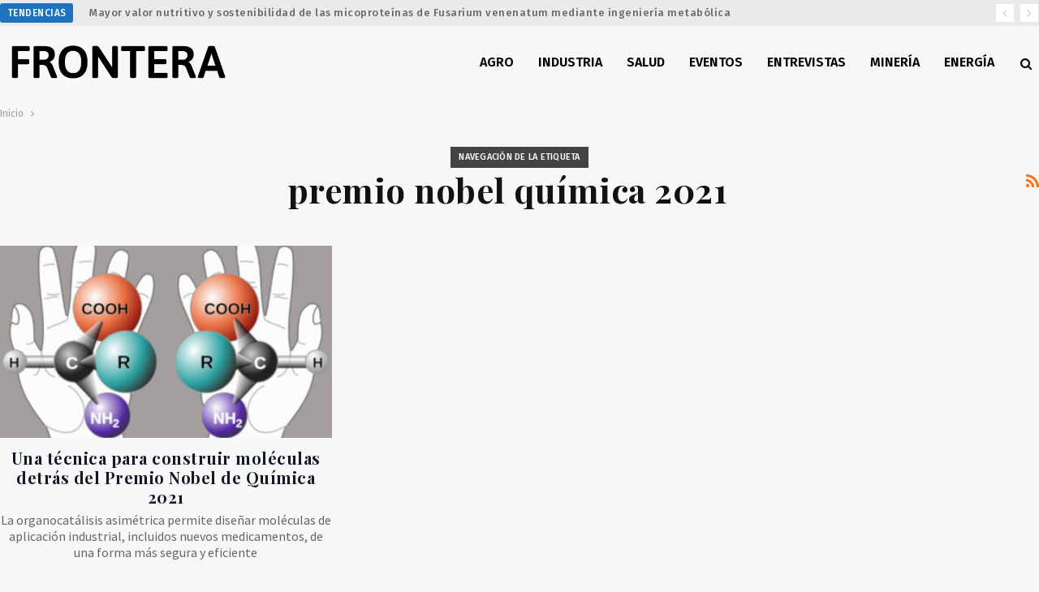

--- FILE ---
content_type: text/html; charset=UTF-8
request_url: https://fronterarg.com/tag/premio-nobel-quimica-2021/
body_size: 11065
content:
	<!DOCTYPE html>
		<!--[if IE 8]>
	<html class="ie ie8" lang="es"> <![endif]-->
	<!--[if IE 9]>
	<html class="ie ie9" lang="es"> <![endif]-->
	<!--[if gt IE 9]><!-->
<html lang="es"> <!--<![endif]-->
	<head>
				<meta charset="UTF-8">
		<meta http-equiv="X-UA-Compatible" content="IE=edge">
		<meta name="viewport" content="width=device-width, initial-scale=1.0">
		<link rel="pingback" href="https://fronterarg.com/xmlrpc.php"/>

		<title>premio nobel química 2021 &#8211; Frontera</title>
<meta name='robots' content='max-image-preview:large' />
	<style>img:is([sizes="auto" i], [sizes^="auto," i]) { contain-intrinsic-size: 3000px 1500px }</style>
	
<!-- Better Open Graph, Schema.org & Twitter Integration -->
<meta property="og:locale" content="es_es"/>
<meta property="og:site_name" content="Frontera"/>
<meta property="og:url" content="https://fronterarg.com/tag/premio-nobel-quimica-2021/"/>
<meta property="og:title" content="Archives"/>
<meta property="og:description" content="Noticias"/>
<meta property="og:type" content="website"/>
<meta name="twitter:card" content="summary_large_image"/>
<meta name="twitter:url" content="https://fronterarg.com/tag/premio-nobel-quimica-2021/"/>
<meta name="twitter:title" content="Archives"/>
<meta name="twitter:description" content="Noticias"/>
<!-- / Better Open Graph, Schema.org & Twitter Integration. -->
<link rel='dns-prefetch' href='//fonts.googleapis.com' />
<link rel="alternate" type="application/rss+xml" title="Frontera &raquo; Feed" href="https://fronterarg.com/feed/" />
<link rel="alternate" type="application/rss+xml" title="Frontera &raquo; Feed de los comentarios" href="https://fronterarg.com/comments/feed/" />
<link rel="alternate" type="application/rss+xml" title="Frontera &raquo; Etiqueta premio nobel química 2021 del feed" href="https://fronterarg.com/tag/premio-nobel-quimica-2021/feed/" />

<script type="text/javascript">
/* <![CDATA[ */
window._wpemojiSettings = {"baseUrl":"https:\/\/s.w.org\/images\/core\/emoji\/15.0.3\/72x72\/","ext":".png","svgUrl":"https:\/\/s.w.org\/images\/core\/emoji\/15.0.3\/svg\/","svgExt":".svg","source":{"concatemoji":"https:\/\/fronterarg.com\/wp-includes\/js\/wp-emoji-release.min.js?ver=6.7.4"}};
/*! This file is auto-generated */
!function(i,n){var o,s,e;function c(e){try{var t={supportTests:e,timestamp:(new Date).valueOf()};sessionStorage.setItem(o,JSON.stringify(t))}catch(e){}}function p(e,t,n){e.clearRect(0,0,e.canvas.width,e.canvas.height),e.fillText(t,0,0);var t=new Uint32Array(e.getImageData(0,0,e.canvas.width,e.canvas.height).data),r=(e.clearRect(0,0,e.canvas.width,e.canvas.height),e.fillText(n,0,0),new Uint32Array(e.getImageData(0,0,e.canvas.width,e.canvas.height).data));return t.every(function(e,t){return e===r[t]})}function u(e,t,n){switch(t){case"flag":return n(e,"\ud83c\udff3\ufe0f\u200d\u26a7\ufe0f","\ud83c\udff3\ufe0f\u200b\u26a7\ufe0f")?!1:!n(e,"\ud83c\uddfa\ud83c\uddf3","\ud83c\uddfa\u200b\ud83c\uddf3")&&!n(e,"\ud83c\udff4\udb40\udc67\udb40\udc62\udb40\udc65\udb40\udc6e\udb40\udc67\udb40\udc7f","\ud83c\udff4\u200b\udb40\udc67\u200b\udb40\udc62\u200b\udb40\udc65\u200b\udb40\udc6e\u200b\udb40\udc67\u200b\udb40\udc7f");case"emoji":return!n(e,"\ud83d\udc26\u200d\u2b1b","\ud83d\udc26\u200b\u2b1b")}return!1}function f(e,t,n){var r="undefined"!=typeof WorkerGlobalScope&&self instanceof WorkerGlobalScope?new OffscreenCanvas(300,150):i.createElement("canvas"),a=r.getContext("2d",{willReadFrequently:!0}),o=(a.textBaseline="top",a.font="600 32px Arial",{});return e.forEach(function(e){o[e]=t(a,e,n)}),o}function t(e){var t=i.createElement("script");t.src=e,t.defer=!0,i.head.appendChild(t)}"undefined"!=typeof Promise&&(o="wpEmojiSettingsSupports",s=["flag","emoji"],n.supports={everything:!0,everythingExceptFlag:!0},e=new Promise(function(e){i.addEventListener("DOMContentLoaded",e,{once:!0})}),new Promise(function(t){var n=function(){try{var e=JSON.parse(sessionStorage.getItem(o));if("object"==typeof e&&"number"==typeof e.timestamp&&(new Date).valueOf()<e.timestamp+604800&&"object"==typeof e.supportTests)return e.supportTests}catch(e){}return null}();if(!n){if("undefined"!=typeof Worker&&"undefined"!=typeof OffscreenCanvas&&"undefined"!=typeof URL&&URL.createObjectURL&&"undefined"!=typeof Blob)try{var e="postMessage("+f.toString()+"("+[JSON.stringify(s),u.toString(),p.toString()].join(",")+"));",r=new Blob([e],{type:"text/javascript"}),a=new Worker(URL.createObjectURL(r),{name:"wpTestEmojiSupports"});return void(a.onmessage=function(e){c(n=e.data),a.terminate(),t(n)})}catch(e){}c(n=f(s,u,p))}t(n)}).then(function(e){for(var t in e)n.supports[t]=e[t],n.supports.everything=n.supports.everything&&n.supports[t],"flag"!==t&&(n.supports.everythingExceptFlag=n.supports.everythingExceptFlag&&n.supports[t]);n.supports.everythingExceptFlag=n.supports.everythingExceptFlag&&!n.supports.flag,n.DOMReady=!1,n.readyCallback=function(){n.DOMReady=!0}}).then(function(){return e}).then(function(){var e;n.supports.everything||(n.readyCallback(),(e=n.source||{}).concatemoji?t(e.concatemoji):e.wpemoji&&e.twemoji&&(t(e.twemoji),t(e.wpemoji)))}))}((window,document),window._wpemojiSettings);
/* ]]> */
</script>
<style id='wp-emoji-styles-inline-css' type='text/css'>

	img.wp-smiley, img.emoji {
		display: inline !important;
		border: none !important;
		box-shadow: none !important;
		height: 1em !important;
		width: 1em !important;
		margin: 0 0.07em !important;
		vertical-align: -0.1em !important;
		background: none !important;
		padding: 0 !important;
	}
</style>
<link rel='stylesheet' id='wp-block-library-css' href='https://fronterarg.com/wp-includes/css/dist/block-library/style.min.css?ver=6.7.4' type='text/css' media='all' />
<style id='classic-theme-styles-inline-css' type='text/css'>
/*! This file is auto-generated */
.wp-block-button__link{color:#fff;background-color:#32373c;border-radius:9999px;box-shadow:none;text-decoration:none;padding:calc(.667em + 2px) calc(1.333em + 2px);font-size:1.125em}.wp-block-file__button{background:#32373c;color:#fff;text-decoration:none}
</style>
<style id='global-styles-inline-css' type='text/css'>
:root{--wp--preset--aspect-ratio--square: 1;--wp--preset--aspect-ratio--4-3: 4/3;--wp--preset--aspect-ratio--3-4: 3/4;--wp--preset--aspect-ratio--3-2: 3/2;--wp--preset--aspect-ratio--2-3: 2/3;--wp--preset--aspect-ratio--16-9: 16/9;--wp--preset--aspect-ratio--9-16: 9/16;--wp--preset--color--black: #000000;--wp--preset--color--cyan-bluish-gray: #abb8c3;--wp--preset--color--white: #ffffff;--wp--preset--color--pale-pink: #f78da7;--wp--preset--color--vivid-red: #cf2e2e;--wp--preset--color--luminous-vivid-orange: #ff6900;--wp--preset--color--luminous-vivid-amber: #fcb900;--wp--preset--color--light-green-cyan: #7bdcb5;--wp--preset--color--vivid-green-cyan: #00d084;--wp--preset--color--pale-cyan-blue: #8ed1fc;--wp--preset--color--vivid-cyan-blue: #0693e3;--wp--preset--color--vivid-purple: #9b51e0;--wp--preset--gradient--vivid-cyan-blue-to-vivid-purple: linear-gradient(135deg,rgba(6,147,227,1) 0%,rgb(155,81,224) 100%);--wp--preset--gradient--light-green-cyan-to-vivid-green-cyan: linear-gradient(135deg,rgb(122,220,180) 0%,rgb(0,208,130) 100%);--wp--preset--gradient--luminous-vivid-amber-to-luminous-vivid-orange: linear-gradient(135deg,rgba(252,185,0,1) 0%,rgba(255,105,0,1) 100%);--wp--preset--gradient--luminous-vivid-orange-to-vivid-red: linear-gradient(135deg,rgba(255,105,0,1) 0%,rgb(207,46,46) 100%);--wp--preset--gradient--very-light-gray-to-cyan-bluish-gray: linear-gradient(135deg,rgb(238,238,238) 0%,rgb(169,184,195) 100%);--wp--preset--gradient--cool-to-warm-spectrum: linear-gradient(135deg,rgb(74,234,220) 0%,rgb(151,120,209) 20%,rgb(207,42,186) 40%,rgb(238,44,130) 60%,rgb(251,105,98) 80%,rgb(254,248,76) 100%);--wp--preset--gradient--blush-light-purple: linear-gradient(135deg,rgb(255,206,236) 0%,rgb(152,150,240) 100%);--wp--preset--gradient--blush-bordeaux: linear-gradient(135deg,rgb(254,205,165) 0%,rgb(254,45,45) 50%,rgb(107,0,62) 100%);--wp--preset--gradient--luminous-dusk: linear-gradient(135deg,rgb(255,203,112) 0%,rgb(199,81,192) 50%,rgb(65,88,208) 100%);--wp--preset--gradient--pale-ocean: linear-gradient(135deg,rgb(255,245,203) 0%,rgb(182,227,212) 50%,rgb(51,167,181) 100%);--wp--preset--gradient--electric-grass: linear-gradient(135deg,rgb(202,248,128) 0%,rgb(113,206,126) 100%);--wp--preset--gradient--midnight: linear-gradient(135deg,rgb(2,3,129) 0%,rgb(40,116,252) 100%);--wp--preset--font-size--small: 13px;--wp--preset--font-size--medium: 20px;--wp--preset--font-size--large: 36px;--wp--preset--font-size--x-large: 42px;--wp--preset--spacing--20: 0.44rem;--wp--preset--spacing--30: 0.67rem;--wp--preset--spacing--40: 1rem;--wp--preset--spacing--50: 1.5rem;--wp--preset--spacing--60: 2.25rem;--wp--preset--spacing--70: 3.38rem;--wp--preset--spacing--80: 5.06rem;--wp--preset--shadow--natural: 6px 6px 9px rgba(0, 0, 0, 0.2);--wp--preset--shadow--deep: 12px 12px 50px rgba(0, 0, 0, 0.4);--wp--preset--shadow--sharp: 6px 6px 0px rgba(0, 0, 0, 0.2);--wp--preset--shadow--outlined: 6px 6px 0px -3px rgba(255, 255, 255, 1), 6px 6px rgba(0, 0, 0, 1);--wp--preset--shadow--crisp: 6px 6px 0px rgba(0, 0, 0, 1);}:where(.is-layout-flex){gap: 0.5em;}:where(.is-layout-grid){gap: 0.5em;}body .is-layout-flex{display: flex;}.is-layout-flex{flex-wrap: wrap;align-items: center;}.is-layout-flex > :is(*, div){margin: 0;}body .is-layout-grid{display: grid;}.is-layout-grid > :is(*, div){margin: 0;}:where(.wp-block-columns.is-layout-flex){gap: 2em;}:where(.wp-block-columns.is-layout-grid){gap: 2em;}:where(.wp-block-post-template.is-layout-flex){gap: 1.25em;}:where(.wp-block-post-template.is-layout-grid){gap: 1.25em;}.has-black-color{color: var(--wp--preset--color--black) !important;}.has-cyan-bluish-gray-color{color: var(--wp--preset--color--cyan-bluish-gray) !important;}.has-white-color{color: var(--wp--preset--color--white) !important;}.has-pale-pink-color{color: var(--wp--preset--color--pale-pink) !important;}.has-vivid-red-color{color: var(--wp--preset--color--vivid-red) !important;}.has-luminous-vivid-orange-color{color: var(--wp--preset--color--luminous-vivid-orange) !important;}.has-luminous-vivid-amber-color{color: var(--wp--preset--color--luminous-vivid-amber) !important;}.has-light-green-cyan-color{color: var(--wp--preset--color--light-green-cyan) !important;}.has-vivid-green-cyan-color{color: var(--wp--preset--color--vivid-green-cyan) !important;}.has-pale-cyan-blue-color{color: var(--wp--preset--color--pale-cyan-blue) !important;}.has-vivid-cyan-blue-color{color: var(--wp--preset--color--vivid-cyan-blue) !important;}.has-vivid-purple-color{color: var(--wp--preset--color--vivid-purple) !important;}.has-black-background-color{background-color: var(--wp--preset--color--black) !important;}.has-cyan-bluish-gray-background-color{background-color: var(--wp--preset--color--cyan-bluish-gray) !important;}.has-white-background-color{background-color: var(--wp--preset--color--white) !important;}.has-pale-pink-background-color{background-color: var(--wp--preset--color--pale-pink) !important;}.has-vivid-red-background-color{background-color: var(--wp--preset--color--vivid-red) !important;}.has-luminous-vivid-orange-background-color{background-color: var(--wp--preset--color--luminous-vivid-orange) !important;}.has-luminous-vivid-amber-background-color{background-color: var(--wp--preset--color--luminous-vivid-amber) !important;}.has-light-green-cyan-background-color{background-color: var(--wp--preset--color--light-green-cyan) !important;}.has-vivid-green-cyan-background-color{background-color: var(--wp--preset--color--vivid-green-cyan) !important;}.has-pale-cyan-blue-background-color{background-color: var(--wp--preset--color--pale-cyan-blue) !important;}.has-vivid-cyan-blue-background-color{background-color: var(--wp--preset--color--vivid-cyan-blue) !important;}.has-vivid-purple-background-color{background-color: var(--wp--preset--color--vivid-purple) !important;}.has-black-border-color{border-color: var(--wp--preset--color--black) !important;}.has-cyan-bluish-gray-border-color{border-color: var(--wp--preset--color--cyan-bluish-gray) !important;}.has-white-border-color{border-color: var(--wp--preset--color--white) !important;}.has-pale-pink-border-color{border-color: var(--wp--preset--color--pale-pink) !important;}.has-vivid-red-border-color{border-color: var(--wp--preset--color--vivid-red) !important;}.has-luminous-vivid-orange-border-color{border-color: var(--wp--preset--color--luminous-vivid-orange) !important;}.has-luminous-vivid-amber-border-color{border-color: var(--wp--preset--color--luminous-vivid-amber) !important;}.has-light-green-cyan-border-color{border-color: var(--wp--preset--color--light-green-cyan) !important;}.has-vivid-green-cyan-border-color{border-color: var(--wp--preset--color--vivid-green-cyan) !important;}.has-pale-cyan-blue-border-color{border-color: var(--wp--preset--color--pale-cyan-blue) !important;}.has-vivid-cyan-blue-border-color{border-color: var(--wp--preset--color--vivid-cyan-blue) !important;}.has-vivid-purple-border-color{border-color: var(--wp--preset--color--vivid-purple) !important;}.has-vivid-cyan-blue-to-vivid-purple-gradient-background{background: var(--wp--preset--gradient--vivid-cyan-blue-to-vivid-purple) !important;}.has-light-green-cyan-to-vivid-green-cyan-gradient-background{background: var(--wp--preset--gradient--light-green-cyan-to-vivid-green-cyan) !important;}.has-luminous-vivid-amber-to-luminous-vivid-orange-gradient-background{background: var(--wp--preset--gradient--luminous-vivid-amber-to-luminous-vivid-orange) !important;}.has-luminous-vivid-orange-to-vivid-red-gradient-background{background: var(--wp--preset--gradient--luminous-vivid-orange-to-vivid-red) !important;}.has-very-light-gray-to-cyan-bluish-gray-gradient-background{background: var(--wp--preset--gradient--very-light-gray-to-cyan-bluish-gray) !important;}.has-cool-to-warm-spectrum-gradient-background{background: var(--wp--preset--gradient--cool-to-warm-spectrum) !important;}.has-blush-light-purple-gradient-background{background: var(--wp--preset--gradient--blush-light-purple) !important;}.has-blush-bordeaux-gradient-background{background: var(--wp--preset--gradient--blush-bordeaux) !important;}.has-luminous-dusk-gradient-background{background: var(--wp--preset--gradient--luminous-dusk) !important;}.has-pale-ocean-gradient-background{background: var(--wp--preset--gradient--pale-ocean) !important;}.has-electric-grass-gradient-background{background: var(--wp--preset--gradient--electric-grass) !important;}.has-midnight-gradient-background{background: var(--wp--preset--gradient--midnight) !important;}.has-small-font-size{font-size: var(--wp--preset--font-size--small) !important;}.has-medium-font-size{font-size: var(--wp--preset--font-size--medium) !important;}.has-large-font-size{font-size: var(--wp--preset--font-size--large) !important;}.has-x-large-font-size{font-size: var(--wp--preset--font-size--x-large) !important;}
:where(.wp-block-post-template.is-layout-flex){gap: 1.25em;}:where(.wp-block-post-template.is-layout-grid){gap: 1.25em;}
:where(.wp-block-columns.is-layout-flex){gap: 2em;}:where(.wp-block-columns.is-layout-grid){gap: 2em;}
:root :where(.wp-block-pullquote){font-size: 1.5em;line-height: 1.6;}
</style>
<link rel='stylesheet' id='mc4wp-form-themes-css' href='https://fronterarg.com/wp-content/plugins/mailchimp-for-wp/assets/css/form-themes.css?ver=4.10.0' type='text/css' media='all' />
<link rel='stylesheet' id='better-framework-main-fonts-css' href='https://fonts.googleapis.com/css?family=Fira+Sans:400,500,300,600%7CPlayfair+Display:400,700%7COpen+Sans:400%7CSource+Sans+Pro:400%7CIBM+Plex+Sans:400%7CIBM+Plex+Serif:400,500%7CRoboto:500%7CArimo:700%7CArchivo:400' type='text/css' media='all' />
<script type="text/javascript" src="https://fronterarg.com/wp-includes/js/jquery/jquery.min.js?ver=3.7.1" id="jquery-core-js"></script>
<script type="text/javascript" src="https://fronterarg.com/wp-includes/js/jquery/jquery-migrate.min.js?ver=3.4.1" id="jquery-migrate-js"></script>
<!--[if lt IE 9]>
<script type="text/javascript" src="https://fronterarg.com/wp-content/plugins/better-post-views/includes/libs/better-framework/assets/js/html5shiv.min.js?ver=3.10.17" id="bf-html5shiv-js"></script>
<![endif]-->
<!--[if lt IE 9]>
<script type="text/javascript" src="https://fronterarg.com/wp-content/plugins/better-post-views/includes/libs/better-framework/assets/js/respond.min.js?ver=3.10.17" id="bf-respond-js"></script>
<![endif]-->
<link rel="https://api.w.org/" href="https://fronterarg.com/wp-json/" /><link rel="alternate" title="JSON" type="application/json" href="https://fronterarg.com/wp-json/wp/v2/tags/1948" /><link rel="EditURI" type="application/rsd+xml" title="RSD" href="https://fronterarg.com/xmlrpc.php?rsd" />
<meta name="generator" content="WordPress 6.7.4" />
<meta property="og:logo" content="https://www.fronterarg.com/wp-content/uploads/2020/12/logo-square-1x.png"/>

<!-- Meta Pixel Code -->
<script type='text/javascript'>
!function(f,b,e,v,n,t,s){if(f.fbq)return;n=f.fbq=function(){n.callMethod?
n.callMethod.apply(n,arguments):n.queue.push(arguments)};if(!f._fbq)f._fbq=n;
n.push=n;n.loaded=!0;n.version='2.0';n.queue=[];t=b.createElement(e);t.async=!0;
t.src=v;s=b.getElementsByTagName(e)[0];s.parentNode.insertBefore(t,s)}(window,
document,'script','https://connect.facebook.net/en_US/fbevents.js');
</script>
<!-- End Meta Pixel Code -->
<script type='text/javascript'>
  fbq('init', '422017169028156', {}, {
    "agent": "wordpress-6.7.4-3.0.8"
});
  </script><script type='text/javascript'>
  fbq('track', 'PageView', []);
  </script>
<!-- Meta Pixel Code -->
<noscript>
<img height="1" width="1" style="display:none" alt="fbpx"
src="https://www.facebook.com/tr?id=422017169028156&ev=PageView&noscript=1" />
</noscript>
<!-- End Meta Pixel Code -->
<meta name="generator" content="Powered by WPBakery Page Builder - drag and drop page builder for WordPress."/>
<script type="application/ld+json">{
    "@context": "http:\/\/schema.org\/",
    "@type": "Organization",
    "@id": "#organization",
    "logo": {
        "@type": "ImageObject",
        "url": "https:\/\/www.fronterarg.com\/wp-content\/uploads\/2020\/12\/logo-1x.png"
    },
    "url": "https:\/\/fronterarg.com\/",
    "name": "Frontera",
    "description": "Noticias"
}</script>
<script type="application/ld+json">{
    "@context": "http:\/\/schema.org\/",
    "@type": "WebSite",
    "name": "Frontera",
    "alternateName": "Noticias",
    "url": "https:\/\/fronterarg.com\/"
}</script>
<link rel='stylesheet' id='bf-minifed-css-1' href='https://fronterarg.com/wp-content/bs-booster-cache/ee5c9525ac311fda14a3b99a372fad6d.css' type='text/css' media='all' />
<link rel='stylesheet' id='7.6.2-1767828993' href='https://fronterarg.com/wp-content/bs-booster-cache/b7046b3f1730d7453b10e5a654fed283.css' type='text/css' media='all' />
<link rel="icon" href="https://fronterarg.com/wp-content/uploads/2020/12/cropped-logo-icon-1x-32x32.png" sizes="32x32" />
<link rel="icon" href="https://fronterarg.com/wp-content/uploads/2020/12/cropped-logo-icon-1x-192x192.png" sizes="192x192" />
<link rel="apple-touch-icon" href="https://fronterarg.com/wp-content/uploads/2020/12/cropped-logo-icon-1x-180x180.png" />
<meta name="msapplication-TileImage" content="https://fronterarg.com/wp-content/uploads/2020/12/cropped-logo-icon-1x-270x270.png" />

<!-- BetterFramework Head Inline CSS -->
<style>

.post-tp-1-header .term-badges {
    float: none;
}

.post-meta.single-post-meta .comments, .post-meta.single-post-meta .post-author-avatar, .post-meta.single-post-meta .time, .post-meta.single-post-meta .views {
    margin-right: 0;
}

.post-tp-1-header .term-badges a {
    padding: 0;
    background: none !important;
    color: red !important;
}

.listing-item-classic-2 .listing-inner {
    border: 0!important;
    padding-bottom: 0px!important;
}

.listing-item-classic-2 .post-meta {
    margin-bottom: 0px;
    text-align: center;
    font-size: 14px;
    
}

.listing-item-grid-1 .title {
    text-align: center;
}

.listing-item-grid-1 .post-meta {
    text-align: center;
}

.listing-item-blog-1 .featured, .listing-item-blog-5 .featured {
    _margin-right: 16px;
    _border-right: 1px solid lightgray;
    _padding-right: 10px;
}

.bs-listing-listing-blog-1 .listing-item-blog {
    margin-bottom: 20px!important;
    margin-top: 0!important;
}

.site-header.header-style-6.full-width, .site-header.full-width .topbar  {
    border-bottom: none!important;
}
.site-footer .copy-footer .menu {
    text-align: center;
}
ul.menu.footer-menu>li {
    float: none !important;
    display: inline-block;
}
.site-footer .copy-2 {
    display: none;
}
.site-footer .copy-1 {
    width: 100%;
    text-align: center;
    top: 0!important;
}
.site-footer .copy-footer {
    padding: 36px 0px;    
}
.footer-menu-container {
    border: 0!important;
}

.site-footer .copy-footer .container {
    font-size: 12px;
}

.site-footer .copy-footer .row:nth-child(2) {
    top: 0px!important;
}

.site-header.header-style-6 .main-menu-container {
    width: auto!important;
}
.bs-slider-1-item .term-badges.floated, .listing-item .term-badges.floated {
    /* display: none; */
    position: static!important;
    text-align: left!important;
}

.listing-mix-3-3.l-1-col {
    margin-top: 0!important;
}

.better-newsticker .heading {
    font-family: inherit!important;
}

.better-newsticker .heading:after {
    border-left-color: transparent!important;
}

.site-footer {
    background-color: #f5f5f5!important;
}

.site-header.header-style-6.full-width .content-wrap.pinned {
    -webkit-box-shadow: 0 4px 2px -2px rgba(0,0,0,.15);
    box-shadow: 0 4px 2px -2px rgba(0,0,0,.15);
}

.bs-slider-1-item .content-container {
    left:0!important;
    right:0!important;
}

http://www.fronterarg.com/wp-admin/admin.php?page=better-studio%2Fpublisher#.bs-slider-1-item .title {
    margin:inherit!important;
    text-align:inherit!important;
    max-width: 100%!important;
}

.post-tp-7-header .single-post-title, .post-template-13 .single-post-title {
    font-size: 36px!important;
    font-weight:700;
}

.section-heading .h-text {
    font-family: 'Fira Sans';
    font-weight: 500;
    font-size: 16px;
    text-transform: uppercase;
}

.listing-item-grid-1 .term-badges.text-badges {
    text-align: center!important;
}

.listing-item-grid-1 .post-summary {
    text-align: center;
}

.bs-slider-1-item .post-summary {
   text-shadow: 1px 1px 3px rgba(0,0,0,.2);
    color: #D9D9D9;
    font-size: 18px;
    /* padding-right: 80px; */
    line-height: 22px;
    padding-top: 6px;
}

.archive-title {
    border-bottom: none!important;
    padding-bottom:30px!important;
}

.archive-title.archive-title {
    margin-bottom: 0!important;
    margin-top: 30px;
}

.archive-title .pre-title {
    margin-bottom: 0!important;
}

.archive-title .pre-title:after {
    height: 0!important;
}

.archive-title .term-badges {
    text-align: center;
}

span.term-badge.term-15, span.term-badge.term-1, span.term-badge.term-427 {
    display: none!important;
}

.bs-shortcode.bs-slider .better-direction-nav a:before {
    line-height: 20px;
    font-size: 10px;
}

.bs-slider-1 .better-direction-nav .better-next, .bs-slider-1 .better-direction-nav .better-prev {
    width: 25px;
    height: 25px;
    line-height: 25px;
}

.bs-slider-1 .better-direction-nav .better-next {
    right: 10px;
    top: 45px;
}

.bs-slider-1 .better-direction-nav .better-prev {
    right: 40px;
    left: unset;
    top: 45px;
}
.post-tp-13-header .entry-terms {
    text-align: center;
}

.post-template-13 .entry-terms a {
    font-family: 'Fira Sans';
    font-weight: 400;
    font-size: 14px;
    border-width: 0px!important;
    background: none!important;
    float: none;
    padding: 0
}
.post-tp-13-header .entry-terms a, .post-tp-13-header .entry-terms.post-tags .terms-label {
   float: unset;
}
.entry-terms.post-tags .terms-label {
    border-radius: 50%;
    width: 23px;
    padding: 0;
    text-align: center;
}
.post-meta.single-post-meta .views {
    border: 1px solid #e2e2e2;
    padding: 0 6px;
}

.entry-terms.post-tags a {
    _border-radius: 0;
}

.post-tp-13-header .term-badges {
    display: inline-block;
}
.post-tp-13-header .single-post-excerpt+.post-meta-wrap {
    border-top: 1px solid rgba(0,0,0,.06);
    padding-top: 10px;
}

.post-meta.single-post-meta .term-badge a {
    padding: 0px 7px;
    margin-right: 6px;
    color: #fff;
    display: inline-block;
    white-space: nowrap;
    overflow: hidden;
    text-overflow: ellipsis;
    vertical-align: middle;
    line-height: 25px;
    background-color: #1e73be !important;
    border: 1px solid #1e73be;
    text-transform: uppercase;
    font-weight: 400!important;
    font-size: 12px;
    border-radius: 3px;
}

.listing-item-text-4 .item-inner {
    border-bottom: 0;
}

h3.section-heading.sh-t1 .h-text {
    background-color: transparent;
}

.bf-breadcrumb-end span {
    display: none!important;
}

.post.format-standard .single-featured .image-credit {
    color: #9e9e9e!important;
    background: none!important;
    position: relative;
    /* float: right; */
    text-align: left;
    width: 100%;
    background-color: #f2f2f2!important;
    padding: 5px;
    font-style: italic;
    font-size: 12px;
}

.bs-irp.right {
    margin-right: -50px;
}


.post-meta .user-social-icons {
    padding: 0;
    vertical-align: top;
    max-height: 22px;
    display: inline;

}

.post-meta .user-social-icons .social-item {
    display: inline-block;
    padding: 0;
    margin: 0 0 5px;
    border: 1px solid #e2e2e2;
    min-width: 24px;
    border-radius: 12px;
    background-color: #fff;
    color: #4d4d4d;
}

.post-meta .user-social-icons .social-item a {
    min-width: 24px;
}

.section-heading.sh-t1 .h-text {
    background: none!important;
}

.tag-separator {
    height: .2rem;
    width: .2rem;
    margin-left: .4rem;
    margin-right: .4rem;
}
.entry-terms.post-tags h5 {
    display: inline;
} 

.topbar .better-social-counter.style-button .social-item .item-icon {
	_color: red!important;
	_background: 0 0!important
}

/* responsive monitor */ @media(min-width: 1200px){.bs-slider-1-item>.item-content:before {
    padding-top: 56.25%!important;
}

.post-template-13 .single-container {
    _padding-right: 140px;
    _padding-left: 140px;
}

.post-template-13 .entry-content, .post-template-13 .entry-terms:last-child {
    padding-left: 15%;
    padding-right: 15%;
}
}
/* responsive landscape tablet */ @media(min-width: 1019px) and (max-width: 1199px){.bs-slider-1-item>.item-content:before {
    padding-top: 56.25%!important;
}
.bs-slider-1-item .title {
    line-height: 28px;
    font-size: 24px;
}
.bs-slider-1-item .post-summary {
    line-height: 18px;
    font-size: 14px;
}}
/* responsive portrait tablet */ @media(min-width: 768px) and (max-width: 1018px){.bs-slider-1-item>.item-content:before {
    padding-top: 56.25%!important;
}

.bs-slider-1-item .title {
    line-height: 28px;
    font-size: 24px;
}
.bs-slider-1-item .post-summary {
    line-height: 18px;
    font-size: 14px;
}}
/* responsive phone */ @media(max-width: 767px){.bs-slider-1-item>.item-content:before {
    padding-top: 75%!important;
}

.bs-slider-1-item .content-container {
    padding: 0 15px 15px;
}

.bs-slider-1-item .title {
    line-height: 24px;
    font-size: 20px;
}

.bs-slider-1-item .post-summary {
    line-height: 18px;
    font-size: 14px;
}

.post-template-13 .single-post-title {
    font-size: 30px!important;
    line-height: 34px;
}

.post-tp-13-header .single-post-excerpt {
    font-size: 18px;
    line-height: 22px;
}

.post-template-13 .entry-terms a {
    font-size: 10px;
    line-height: 16px;
    margin-bottom: 0;
    padding: 0 5px;
    
}}

</style>
<!-- /BetterFramework Head Inline CSS-->
<noscript><style> .wpb_animate_when_almost_visible { opacity: 1; }</style></noscript>	</head>

<body class="archive tag tag-premio-nobel-quimica-2021 tag-1948 bs-theme bs-publisher bs-publisher-newswatch ltr close-rh page-layout-3-col-0 full-width active-sticky-sidebar main-menu-sticky-smart  wpb-js-composer js-comp-ver-6.7.0 vc_responsive bs-ll-d" dir="ltr">
	<header id="header" class="site-header header-style-6 full-width" itemscope="itemscope" itemtype="https://schema.org/WPHeader">
		<section class="topbar topbar-style-2 hidden-xs hidden-xs">
	<div class="content-wrap">
		<div class="container">

			<div class="topbar-inner clearfix">

				
				<div class="section-menu">
						<div id="newsticker-145703276" class="better-newsticker "
	     data-speed="12000">
		<p class="heading ">Tendencias</p>
		<ul class="news-list">
								<li><a class="limit-line" href="https://fronterarg.com/mayor-valor-nutritivo-y-sostenibilidad-de-las-micoproteinas-de-fusarium-venatum-mediante-ingenieria-metabolica/">Mayor valor nutritivo y sostenibilidad de las micoproteínas de Fusarium venenatum mediante ingeniería metabólica</a></li>
										<li><a class="limit-line" href="https://fronterarg.com/fiebre-y-gripe-por-que-los-virus-de-origen-aviar-toleran-temperaturas-febriles/">Fiebre y gripe: por qué los virus de origen aviar toleran temperaturas febriles</a></li>
										<li><a class="limit-line" href="https://fronterarg.com/como-una-bacteria-inhibe-enzimas-vegetales-para-evitar-ser-detectada-por-la-planta/">Cómo una bacteria inhibe enzimas vegetales para evitar ser detectada por la planta</a></li>
										<li><a class="limit-line" href="https://fronterarg.com/mosquitos-micropredadores-con-multiples-sentidos/">Mosquitos, micropredadores con múltiples sentidos</a></li>
										<li><a class="limit-line" href="https://fronterarg.com/antagonismo-bacteriano-como-estrategia-de-supervivencia/">Antagonismo bacteriano como estrategia de supervivencia</a></li>
										<li><a class="limit-line" href="https://fronterarg.com/plaquetas-secuestradoras-de-dna/">Plaquetas secuestradoras de DNA</a></li>
										<li><a class="limit-line" href="https://fronterarg.com/los-anticuerpos-contra-el-mani-vienen-codificados-desde-la-linea-germinal/">Los anticuerpos contra el maní vienen codificados desde la línea germinal</a></li>
										<li><a class="limit-line" href="https://fronterarg.com/edicion-genica-para-mejorar-productividad-y-resiliencia-de-la-cana-de-azucar/">Edición génica para mejorar productividad y resiliencia de la caña de azúcar</a></li>
										<li><a class="limit-line" href="https://fronterarg.com/dna-de-medio-millon-de-individuos-secuenciado-en-reino-unido/">DNA de medio millón de individuos secuenciado en Reino Unido</a></li>
										<li><a class="limit-line" href="https://fronterarg.com/sustitutos-vegetales-de-la-leche-vs-leche-de-vaca/">Sustitutos vegetales de la leche vs. leche de vaca</a></li>
							</ul>
	</div>
				</div>

			</div>
		</div>
	</div>
</section>
		<div class="content-wrap">
			<div class="container">
				<div class="header-inner clearfix">
					<div id="site-branding" class="site-branding">
	<p  id="site-title" class="logo h1 img-logo">
	<a href="https://fronterarg.com/" itemprop="url" rel="home">
					<img id="site-logo" src="https://www.fronterarg.com/wp-content/uploads/2020/12/logo-1x.png"
			     alt="Frontera"  data-bsrjs="https://www.fronterarg.com/wp-content/uploads/2020/12/logo-2x.png"  />

			<span class="site-title">Frontera - Noticias</span>
				</a>
</p>
</div><!-- .site-branding -->
<nav id="menu-main" class="menu main-menu-container  show-search-item menu-actions-btn-width-1" role="navigation" itemscope="itemscope" itemtype="https://schema.org/SiteNavigationElement">
			<div class="menu-action-buttons width-1">
							<div class="search-container close">
					<span class="search-handler"><i class="fa fa-search"></i></span>

					<div class="search-box clearfix">
						<form role="search" method="get" class="search-form clearfix" action="https://fronterarg.com">
	<input type="search" class="search-field"
	       placeholder="Buscar..."
	       value="" name="s"
	       title="Buscar:"
	       autocomplete="off">
	<input type="submit" class="search-submit" value="Buscar">
</form><!-- .search-form -->
					</div>
				</div>
						</div>
			<ul id="main-navigation" class="main-menu menu bsm-pure clearfix">
		<li id="menu-item-1966" class="menu-item menu-item-type-taxonomy menu-item-object-category menu-term-527 better-anim-fade menu-item-1966"><a href="https://fronterarg.com/category/agro/">Agro</a></li>
<li id="menu-item-3740" class="menu-item menu-item-type-taxonomy menu-item-object-category menu-term-1072 better-anim-fade menu-item-3740"><a href="https://fronterarg.com/category/industria/">Industria</a></li>
<li id="menu-item-1968" class="menu-item menu-item-type-taxonomy menu-item-object-category menu-term-524 better-anim-fade menu-item-1968"><a href="https://fronterarg.com/category/salud/">Salud</a></li>
<li id="menu-item-429" class="menu-item menu-item-type-taxonomy menu-item-object-category menu-term-8 better-anim-fade menu-item-429"><a href="https://fronterarg.com/category/eventos/">Eventos</a></li>
<li id="menu-item-11844" class="menu-item menu-item-type-taxonomy menu-item-object-category menu-term-1660 better-anim-fade menu-item-11844"><a href="https://fronterarg.com/category/entrevistas/">Entrevistas</a></li>
<li id="menu-item-13462" class="menu-item menu-item-type-taxonomy menu-item-object-category menu-term-2373 better-anim-fade menu-item-13462"><a href="https://fronterarg.com/category/mineria/">Minería</a></li>
<li id="menu-item-13672" class="menu-item menu-item-type-taxonomy menu-item-object-category menu-term-2374 better-anim-fade menu-item-13672"><a href="https://fronterarg.com/category/energia/">Energía</a></li>
	</ul><!-- #main-navigation -->
</nav><!-- .main-menu-container -->
				</div>
			</div>
		</div>
	</header><!-- .site-header -->
	<div class="rh-header clearfix light deferred-block-exclude">
		<div class="rh-container clearfix">

			<div class="menu-container close">
				<span class="menu-handler"><span class="lines"></span></span>
			</div><!-- .menu-container -->

			<div class="logo-container rh-img-logo">
				<a href="https://fronterarg.com/" itemprop="url" rel="home">
											<img src="https://www.fronterarg.com/wp-content/uploads/2020/12/logo-1x.png"
						     alt="Frontera"  data-bsrjs="https://www.fronterarg.com/wp-content/uploads/2020/12/logo-2x.png"  />				</a>
			</div><!-- .logo-container -->
		</div><!-- .rh-container -->
	</div><!-- .rh-header -->
		<div class="main-wrap content-main-wrap">
		<nav role="navigation" aria-label="Breadcrumbs" class="bf-breadcrumb clearfix bc-top-style"><div class="content-wrap"><div class="container bf-breadcrumb-container"><ul class="bf-breadcrumb-items" itemscope itemtype="http://schema.org/BreadcrumbList"><meta name="numberOfItems" content="2" /><meta name="itemListOrder" content="Ascending" /><li itemprop="itemListElement" itemscope itemtype="http://schema.org/ListItem" class="bf-breadcrumb-item bf-breadcrumb-begin"><a itemprop="item" href="https://fronterarg.com" rel="home"><span itemprop="name">Inicio</span></a><meta itemprop="position" content="1" /></li><li itemprop="itemListElement" itemscope itemtype="http://schema.org/ListItem" class="bf-breadcrumb-item bf-breadcrumb-end"><span itemprop="name">premio nobel química 2021</span><meta itemprop="item" content="https://fronterarg.com/tag/premio-nobel-quimica-2021/"/><meta itemprop="position" content="2" /></li></ul></div></div></nav><div class="content-wrap">
	<section class="archive-title tag-title with-action">
	<div class="pre-title"><span>Navegación de la etiqueta</span></div>

	<div class="actions-container">
		<a class="rss-link" href="https://fronterarg.com/tag/premio-nobel-quimica-2021/feed/"><i class="fa fa-rss"></i></a>
	</div>

	<h1 class="page-heading"><span class="h-title">premio nobel química 2021</span></h1>

	</section>
	<main id="content" class="content-container">

		<div class="container layout-3-col layout-3-col-0 container layout-bc-before">
			<div class="row main-section">
										<div class="col-sm-12 content-column">
								<div class="listing listing-grid listing-grid-1 clearfix columns-3">
		<article class="post-10026 type-post format-standard has-post-thumbnail   listing-item listing-item-grid listing-item-grid-1 main-term-1072">
	<div class="item-inner">
					<div class="featured clearfix">
				<a  title="Una técnica para construir moléculas detrás del Premio Nobel de Química 2021" style="background-image: url(https://fronterarg.com/wp-content/uploads/2021/10/195-15-Left-Handed-Amino-Acids-1024x694-1-357x210.jpg);" data-bsrjs="https://fronterarg.com/wp-content/uploads/2021/10/195-15-Left-Handed-Amino-Acids-1024x694-1-750x430.jpg"						class="img-holder" href="https://fronterarg.com/una-tecnica-para-construir-moleculas-detras-del-premio-nobel-de-quimica-2021/"></a>

							</div>
		<h2 class="title">		<a href="https://fronterarg.com/una-tecnica-para-construir-moleculas-detras-del-premio-nobel-de-quimica-2021/" class="post-title post-url">
			Una técnica para construir moléculas detrás del Premio Nobel de Química 2021		</a>
		</h2>			<div class="post-summary">
				La organocatálisis asimétrica permite diseñar moléculas de aplicación industrial, incluidos nuevos medicamentos, de una forma más segura y eficiente			</div>
			</div>
	</article >
	</div>
							</div><!-- .content-column -->
									</div><!-- .main-section -->
		</div>

	</main><!-- main -->
	</div><!-- .content-wrap -->
		</div><!-- .main-wrap -->
			<footer id="site-footer" class="site-footer full-width">
				<div class="copy-footer">
			<div class="content-wrap">
				<div class="container">
						<div class="row">
		<div class="col-lg-12">
			<div id="menu-footer" class="menu footer-menu-wrapper" role="navigation" itemscope="itemscope" itemtype="https://schema.org/SiteNavigationElement">
				<nav class="footer-menu-container">
					<ul id="footer-navigation" class="footer-menu menu clearfix">
						<li class="menu-item menu-item-type-taxonomy menu-item-object-category menu-term-527 better-anim-fade menu-item-1966"><a href="https://fronterarg.com/category/agro/">Agro</a></li>
<li class="menu-item menu-item-type-taxonomy menu-item-object-category menu-term-1072 better-anim-fade menu-item-3740"><a href="https://fronterarg.com/category/industria/">Industria</a></li>
<li class="menu-item menu-item-type-taxonomy menu-item-object-category menu-term-524 better-anim-fade menu-item-1968"><a href="https://fronterarg.com/category/salud/">Salud</a></li>
<li class="menu-item menu-item-type-taxonomy menu-item-object-category menu-term-8 better-anim-fade menu-item-429"><a href="https://fronterarg.com/category/eventos/">Eventos</a></li>
<li class="menu-item menu-item-type-taxonomy menu-item-object-category menu-term-1660 better-anim-fade menu-item-11844"><a href="https://fronterarg.com/category/entrevistas/">Entrevistas</a></li>
<li class="menu-item menu-item-type-taxonomy menu-item-object-category menu-term-2373 better-anim-fade menu-item-13462"><a href="https://fronterarg.com/category/mineria/">Minería</a></li>
<li class="menu-item menu-item-type-taxonomy menu-item-object-category menu-term-2374 better-anim-fade menu-item-13672"><a href="https://fronterarg.com/category/energia/">Energía</a></li>
					</ul>
				</nav>
			</div>
		</div>
	</div>
					<div class="row footer-copy-row">
						<div class="copy-1 col-lg-6 col-md-6 col-sm-6 col-xs-12">
							Frontera Noticias.
© 2026 - Frontera. Todos los derechos Reservados.						</div>
						<div class="copy-2 col-lg-6 col-md-6 col-sm-6 col-xs-12">
													</div>
					</div>
				</div>
			</div>
		</div>
	</footer><!-- .footer -->

<!-- Global site tag (gtag.js) - Google Analytics -->
<script async src="https://www.googletagmanager.com/gtag/js?id=UA-164245461-1"></script>
<script>
  window.dataLayer = window.dataLayer || [];
  function gtag(){dataLayer.push(arguments);}
  gtag('js', new Date());

  gtag('config', 'UA-164245461-1');
</script>    <!-- Meta Pixel Event Code -->
    <script type='text/javascript'>
        document.addEventListener( 'wpcf7mailsent', function( event ) {
        if( "fb_pxl_code" in event.detail.apiResponse){
          eval(event.detail.apiResponse.fb_pxl_code);
        }
      }, false );
    </script>
    <!-- End Meta Pixel Event Code -->
    <div id='fb-pxl-ajax-code'></div><script type="text/javascript" id="publisher-theme-pagination-js-extra">
/* <![CDATA[ */
var bs_pagination_loc = {"loading":"<div class=\"bs-loading\"><div><\/div><div><\/div><div><\/div><div><\/div><div><\/div><div><\/div><div><\/div><div><\/div><div><\/div><\/div>"};
/* ]]> */
</script>
<script type="text/javascript" id="publisher-js-extra">
/* <![CDATA[ */
var publisher_theme_global_loc = {"page":{"boxed":"full-width"},"header":{"style":"style-6","boxed":"out-full-width"},"ajax_url":"https:\/\/fronterarg.com\/wp-admin\/admin-ajax.php","loading":"<div class=\"bs-loading\"><div><\/div><div><\/div><div><\/div><div><\/div><div><\/div><div><\/div><div><\/div><div><\/div><div><\/div><\/div>","translations":{"tabs_all":"Todas","tabs_more":"M\u00e1s","lightbox_expand":"Agrandar imagen","lightbox_close":"Cerrar"},"lightbox":{"not_classes":""},"main_menu":{"more_menu":"disable"},"top_menu":{"more_menu":"disable"},"skyscraper":{"sticky_gap":30,"sticky":false,"position":""},"share":{"more":false},"refresh_googletagads":"1","notification":{"subscribe_msg":"By clicking the subscribe button you will never miss the new articles!","subscribed_msg":"You're subscribed to notifications","subscribe_btn":"Subscribe","subscribed_btn":"Unsubscribe"}};
var publisher_theme_ajax_search_loc = {"ajax_url":"https:\/\/fronterarg.com\/wp-admin\/admin-ajax.php","previewMarkup":"<div class=\"ajax-search-results-wrapper ajax-search-no-product\">\n\t<div class=\"ajax-search-results\">\n\t\t<div class=\"ajax-ajax-posts-list\">\n\t\t\t<div class=\"ajax-posts-column\">\n\t\t\t\t<div class=\"clean-title heading-typo\">\n\t\t\t\t\t<span>Mensajes<\/span>\n\t\t\t\t<\/div>\n\t\t\t\t<div class=\"posts-lists\" data-section-name=\"posts\"><\/div>\n\t\t\t<\/div>\n\t\t<\/div>\n\t\t<div class=\"ajax-taxonomy-list\">\n\t\t\t<div class=\"ajax-categories-columns\">\n\t\t\t\t<div class=\"clean-title heading-typo\">\n\t\t\t\t\t<span>Categor\u00edas<\/span>\n\t\t\t\t<\/div>\n\t\t\t\t<div class=\"posts-lists\" data-section-name=\"categories\"><\/div>\n\t\t\t<\/div>\n\t\t\t<div class=\"ajax-tags-columns\">\n\t\t\t\t<div class=\"clean-title heading-typo\">\n\t\t\t\t\t<span>Etiquetas<\/span>\n\t\t\t\t<\/div>\n\t\t\t\t<div class=\"posts-lists\" data-section-name=\"tags\"><\/div>\n\t\t\t<\/div>\n\t\t<\/div>\n\t<\/div>\n<\/div>\n","full_width":"0"};
/* ]]> */
</script>
		<div class="rh-cover noscroll  no-login-icon" >
			<span class="rh-close"></span>
			<div class="rh-panel rh-pm">
				<div class="rh-p-h">
									</div>

				<div class="rh-p-b">
										<div class="rh-c-m clearfix"></div>

											<form role="search" method="get" class="search-form" action="https://fronterarg.com">
							<input type="search" class="search-field"
							       placeholder="Buscar..."
							       value="" name="s"
							       title="Buscar:"
							       autocomplete="off">
							<input type="submit" class="search-submit" value="">
						</form>
										</div>
			</div>
					</div>
		<script type="text/javascript" async="async" src="https://fronterarg.com/wp-content/bs-booster-cache/ee40e786f54314e480bf23de67acb05a.js?ver=6.7.4" id="bs-booster-js"></script>

</body>
</html>